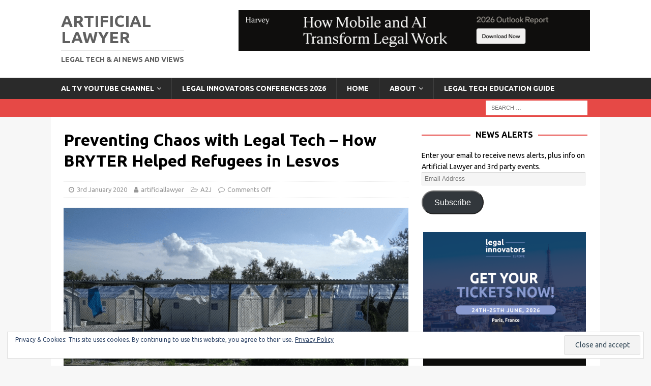

--- FILE ---
content_type: text/plain
request_url: https://www.google-analytics.com/j/collect?v=1&_v=j102&a=642325301&t=pageview&_s=1&dl=https%3A%2F%2Fwww.artificiallawyer.com%2F2020%2F01%2F03%2Fpreventing-chaos-with-legal-tech-how-bryter-helped-refugees-in-lesvos%2F&ul=en-us%40posix&dt=Preventing%20Chaos%20with%20Legal%20Tech%20%E2%80%93%20How%20BRYTER%20Helped%20Refugees%20in%20Lesvos%20%E2%80%93%20Artificial%20Lawyer&sr=1280x720&vp=1280x720&_u=IEBAAEABAAAAACAAI~&jid=1859740627&gjid=1212141825&cid=368803967.1769634591&tid=UA-93892041-1&_gid=690131543.1769634591&_r=1&_slc=1&z=247535900
body_size: -453
content:
2,cG-RL2C34KE36